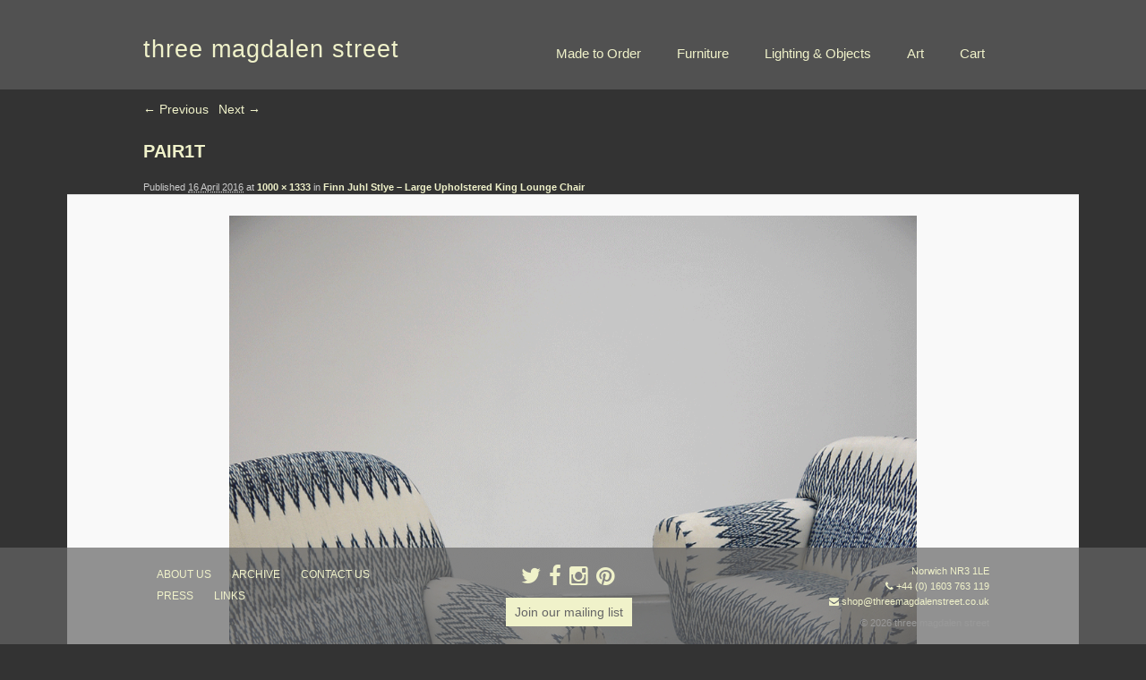

--- FILE ---
content_type: text/html; charset=UTF-8
request_url: https://www.threemagdalenstreet.co.uk/archive/finn-juhl-stlye-large-upholstered-king-lounge-chair/attachment/pair1t/
body_size: 8969
content:
<!DOCTYPE html>
<!--[if IE 6]>
<html id="ie6" lang="en-US">
<![endif]-->
<!--[if IE 7]>
<html id="ie7" lang="en-US">
<![endif]-->
<!--[if IE 8]>
<html id="ie8" lang="en-US">
<![endif]-->
<!--[if !(IE 6) | !(IE 7) | !(IE 8)  ]><!-->
<html lang="en-US" class="no-js">
<!--<![endif]-->
<head>
<meta charset="UTF-8" />
<meta name="viewport" content="width=device-width, initial-scale=1" />
<title>PAIR1T - three magdalen streetthree magdalen street</title>
<link rel="profile" href="http://gmpg.org/xfn/11" />

<link rel="shortcut icon" href="https://www.threemagdalenstreet.co.uk/wp-content/themes/tms/favicon.ico" />

<link rel="pingback" href="https://www.threemagdalenstreet.co.uk/xmlrpc.php" />

<!--[if lt IE 9]>
<script src="https://www.threemagdalenstreet.co.uk/wp-content/themes/tms/js/html5shiv.min.js" type="text/javascript"></script>
<![endif]-->

<script>
	document.documentElement.className = document.documentElement.className.replace("no-js","js");
</script>
<meta name='robots' content='index, follow, max-image-preview:large, max-snippet:-1, max-video-preview:-1' />
<script>window._wca = window._wca || [];</script>

	<!-- This site is optimized with the Yoast SEO plugin v19.9 - https://yoast.com/wordpress/plugins/seo/ -->
	<link rel="canonical" href="https://www.threemagdalenstreet.co.uk/archive/finn-juhl-stlye-large-upholstered-king-lounge-chair/attachment/pair1t/" />
	<meta property="og:locale" content="en_US" />
	<meta property="og:type" content="article" />
	<meta property="og:title" content="PAIR1T - three magdalen street" />
	<meta property="og:url" content="https://www.threemagdalenstreet.co.uk/archive/finn-juhl-stlye-large-upholstered-king-lounge-chair/attachment/pair1t/" />
	<meta property="og:site_name" content="three magdalen street" />
	<meta property="og:image" content="https://www.threemagdalenstreet.co.uk/archive/finn-juhl-stlye-large-upholstered-king-lounge-chair/attachment/pair1t" />
	<meta property="og:image:width" content="1000" />
	<meta property="og:image:height" content="1333" />
	<meta property="og:image:type" content="image/gif" />
	<script type="application/ld+json" class="yoast-schema-graph">{"@context":"https://schema.org","@graph":[{"@type":"WebPage","@id":"https://www.threemagdalenstreet.co.uk/archive/finn-juhl-stlye-large-upholstered-king-lounge-chair/attachment/pair1t/","url":"https://www.threemagdalenstreet.co.uk/archive/finn-juhl-stlye-large-upholstered-king-lounge-chair/attachment/pair1t/","name":"PAIR1T - three magdalen street","isPartOf":{"@id":"https://www.threemagdalenstreet.co.uk/#website"},"primaryImageOfPage":{"@id":"https://www.threemagdalenstreet.co.uk/archive/finn-juhl-stlye-large-upholstered-king-lounge-chair/attachment/pair1t/#primaryimage"},"image":{"@id":"https://www.threemagdalenstreet.co.uk/archive/finn-juhl-stlye-large-upholstered-king-lounge-chair/attachment/pair1t/#primaryimage"},"thumbnailUrl":"https://www.threemagdalenstreet.co.uk/wp-content/uploads/2016/04/PAIR1T.gif","datePublished":"2016-04-16T15:39:14+00:00","dateModified":"2016-04-16T15:39:14+00:00","breadcrumb":{"@id":"https://www.threemagdalenstreet.co.uk/archive/finn-juhl-stlye-large-upholstered-king-lounge-chair/attachment/pair1t/#breadcrumb"},"inLanguage":"en-US","potentialAction":[{"@type":"ReadAction","target":["https://www.threemagdalenstreet.co.uk/archive/finn-juhl-stlye-large-upholstered-king-lounge-chair/attachment/pair1t/"]}]},{"@type":"ImageObject","inLanguage":"en-US","@id":"https://www.threemagdalenstreet.co.uk/archive/finn-juhl-stlye-large-upholstered-king-lounge-chair/attachment/pair1t/#primaryimage","url":"https://www.threemagdalenstreet.co.uk/wp-content/uploads/2016/04/PAIR1T.gif","contentUrl":"https://www.threemagdalenstreet.co.uk/wp-content/uploads/2016/04/PAIR1T.gif","width":1000,"height":1333},{"@type":"BreadcrumbList","@id":"https://www.threemagdalenstreet.co.uk/archive/finn-juhl-stlye-large-upholstered-king-lounge-chair/attachment/pair1t/#breadcrumb","itemListElement":[{"@type":"ListItem","position":1,"name":"Home","item":"https://www.threemagdalenstreet.co.uk/"},{"@type":"ListItem","position":2,"name":"Finn Juhl Stlye &#8211; Large Upholstered King Lounge Chair","item":"https://www.threemagdalenstreet.co.uk/archive/finn-juhl-stlye-large-upholstered-king-lounge-chair/"},{"@type":"ListItem","position":3,"name":"PAIR1T"}]},{"@type":"WebSite","@id":"https://www.threemagdalenstreet.co.uk/#website","url":"https://www.threemagdalenstreet.co.uk/","name":"three magdalen street","description":"Norwich NR3 1LE T +44 (0) 7973 553 454","potentialAction":[{"@type":"SearchAction","target":{"@type":"EntryPoint","urlTemplate":"https://www.threemagdalenstreet.co.uk/?s={search_term_string}"},"query-input":"required name=search_term_string"}],"inLanguage":"en-US"}]}</script>
	<!-- / Yoast SEO plugin. -->


<link rel='dns-prefetch' href='//www.threemagdalenstreet.co.uk' />
<link rel='dns-prefetch' href='//stats.wp.com' />
<link rel='dns-prefetch' href='//netdna.bootstrapcdn.com' />
<link rel='dns-prefetch' href='//s.w.org' />
<link rel="alternate" type="application/rss+xml" title="three magdalen street &raquo; Feed" href="https://www.threemagdalenstreet.co.uk/feed/" />
<link rel="alternate" type="application/rss+xml" title="three magdalen street &raquo; Comments Feed" href="https://www.threemagdalenstreet.co.uk/comments/feed/" />
<link rel="alternate" type="application/rss+xml" title="three magdalen street &raquo; PAIR1T Comments Feed" href="https://www.threemagdalenstreet.co.uk/archive/finn-juhl-stlye-large-upholstered-king-lounge-chair/attachment/pair1t/feed/" />
<script type="text/javascript">
window._wpemojiSettings = {"baseUrl":"https:\/\/s.w.org\/images\/core\/emoji\/14.0.0\/72x72\/","ext":".png","svgUrl":"https:\/\/s.w.org\/images\/core\/emoji\/14.0.0\/svg\/","svgExt":".svg","source":{"concatemoji":"https:\/\/www.threemagdalenstreet.co.uk\/wp-includes\/js\/wp-emoji-release.min.js?ver=6.0.11"}};
/*! This file is auto-generated */
!function(e,a,t){var n,r,o,i=a.createElement("canvas"),p=i.getContext&&i.getContext("2d");function s(e,t){var a=String.fromCharCode,e=(p.clearRect(0,0,i.width,i.height),p.fillText(a.apply(this,e),0,0),i.toDataURL());return p.clearRect(0,0,i.width,i.height),p.fillText(a.apply(this,t),0,0),e===i.toDataURL()}function c(e){var t=a.createElement("script");t.src=e,t.defer=t.type="text/javascript",a.getElementsByTagName("head")[0].appendChild(t)}for(o=Array("flag","emoji"),t.supports={everything:!0,everythingExceptFlag:!0},r=0;r<o.length;r++)t.supports[o[r]]=function(e){if(!p||!p.fillText)return!1;switch(p.textBaseline="top",p.font="600 32px Arial",e){case"flag":return s([127987,65039,8205,9895,65039],[127987,65039,8203,9895,65039])?!1:!s([55356,56826,55356,56819],[55356,56826,8203,55356,56819])&&!s([55356,57332,56128,56423,56128,56418,56128,56421,56128,56430,56128,56423,56128,56447],[55356,57332,8203,56128,56423,8203,56128,56418,8203,56128,56421,8203,56128,56430,8203,56128,56423,8203,56128,56447]);case"emoji":return!s([129777,127995,8205,129778,127999],[129777,127995,8203,129778,127999])}return!1}(o[r]),t.supports.everything=t.supports.everything&&t.supports[o[r]],"flag"!==o[r]&&(t.supports.everythingExceptFlag=t.supports.everythingExceptFlag&&t.supports[o[r]]);t.supports.everythingExceptFlag=t.supports.everythingExceptFlag&&!t.supports.flag,t.DOMReady=!1,t.readyCallback=function(){t.DOMReady=!0},t.supports.everything||(n=function(){t.readyCallback()},a.addEventListener?(a.addEventListener("DOMContentLoaded",n,!1),e.addEventListener("load",n,!1)):(e.attachEvent("onload",n),a.attachEvent("onreadystatechange",function(){"complete"===a.readyState&&t.readyCallback()})),(e=t.source||{}).concatemoji?c(e.concatemoji):e.wpemoji&&e.twemoji&&(c(e.twemoji),c(e.wpemoji)))}(window,document,window._wpemojiSettings);
</script>
<style type="text/css">
img.wp-smiley,
img.emoji {
	display: inline !important;
	border: none !important;
	box-shadow: none !important;
	height: 1em !important;
	width: 1em !important;
	margin: 0 0.07em !important;
	vertical-align: -0.1em !important;
	background: none !important;
	padding: 0 !important;
}
</style>
	<link rel='stylesheet' id='wp-block-library-css'  href='https://www.threemagdalenstreet.co.uk/wp-includes/css/dist/block-library/style.min.css?ver=6.0.11' type='text/css' media='all' />
<style id='wp-block-library-inline-css' type='text/css'>
.has-text-align-justify{text-align:justify;}
</style>
<link rel='stylesheet' id='mediaelement-css'  href='https://www.threemagdalenstreet.co.uk/wp-includes/js/mediaelement/mediaelementplayer-legacy.min.css?ver=4.2.16' type='text/css' media='all' />
<link rel='stylesheet' id='wp-mediaelement-css'  href='https://www.threemagdalenstreet.co.uk/wp-includes/js/mediaelement/wp-mediaelement.min.css?ver=6.0.11' type='text/css' media='all' />
<link rel='stylesheet' id='wc-blocks-vendors-style-css'  href='https://www.threemagdalenstreet.co.uk/wp-content/plugins/woocommerce/packages/woocommerce-blocks/build/wc-blocks-vendors-style.css?ver=8.5.1' type='text/css' media='all' />
<link rel='stylesheet' id='wc-blocks-style-css'  href='https://www.threemagdalenstreet.co.uk/wp-content/plugins/woocommerce/packages/woocommerce-blocks/build/wc-blocks-style.css?ver=8.5.1' type='text/css' media='all' />
<style id='global-styles-inline-css' type='text/css'>
body{--wp--preset--color--black: #000000;--wp--preset--color--cyan-bluish-gray: #abb8c3;--wp--preset--color--white: #ffffff;--wp--preset--color--pale-pink: #f78da7;--wp--preset--color--vivid-red: #cf2e2e;--wp--preset--color--luminous-vivid-orange: #ff6900;--wp--preset--color--luminous-vivid-amber: #fcb900;--wp--preset--color--light-green-cyan: #7bdcb5;--wp--preset--color--vivid-green-cyan: #00d084;--wp--preset--color--pale-cyan-blue: #8ed1fc;--wp--preset--color--vivid-cyan-blue: #0693e3;--wp--preset--color--vivid-purple: #9b51e0;--wp--preset--gradient--vivid-cyan-blue-to-vivid-purple: linear-gradient(135deg,rgba(6,147,227,1) 0%,rgb(155,81,224) 100%);--wp--preset--gradient--light-green-cyan-to-vivid-green-cyan: linear-gradient(135deg,rgb(122,220,180) 0%,rgb(0,208,130) 100%);--wp--preset--gradient--luminous-vivid-amber-to-luminous-vivid-orange: linear-gradient(135deg,rgba(252,185,0,1) 0%,rgba(255,105,0,1) 100%);--wp--preset--gradient--luminous-vivid-orange-to-vivid-red: linear-gradient(135deg,rgba(255,105,0,1) 0%,rgb(207,46,46) 100%);--wp--preset--gradient--very-light-gray-to-cyan-bluish-gray: linear-gradient(135deg,rgb(238,238,238) 0%,rgb(169,184,195) 100%);--wp--preset--gradient--cool-to-warm-spectrum: linear-gradient(135deg,rgb(74,234,220) 0%,rgb(151,120,209) 20%,rgb(207,42,186) 40%,rgb(238,44,130) 60%,rgb(251,105,98) 80%,rgb(254,248,76) 100%);--wp--preset--gradient--blush-light-purple: linear-gradient(135deg,rgb(255,206,236) 0%,rgb(152,150,240) 100%);--wp--preset--gradient--blush-bordeaux: linear-gradient(135deg,rgb(254,205,165) 0%,rgb(254,45,45) 50%,rgb(107,0,62) 100%);--wp--preset--gradient--luminous-dusk: linear-gradient(135deg,rgb(255,203,112) 0%,rgb(199,81,192) 50%,rgb(65,88,208) 100%);--wp--preset--gradient--pale-ocean: linear-gradient(135deg,rgb(255,245,203) 0%,rgb(182,227,212) 50%,rgb(51,167,181) 100%);--wp--preset--gradient--electric-grass: linear-gradient(135deg,rgb(202,248,128) 0%,rgb(113,206,126) 100%);--wp--preset--gradient--midnight: linear-gradient(135deg,rgb(2,3,129) 0%,rgb(40,116,252) 100%);--wp--preset--duotone--dark-grayscale: url('#wp-duotone-dark-grayscale');--wp--preset--duotone--grayscale: url('#wp-duotone-grayscale');--wp--preset--duotone--purple-yellow: url('#wp-duotone-purple-yellow');--wp--preset--duotone--blue-red: url('#wp-duotone-blue-red');--wp--preset--duotone--midnight: url('#wp-duotone-midnight');--wp--preset--duotone--magenta-yellow: url('#wp-duotone-magenta-yellow');--wp--preset--duotone--purple-green: url('#wp-duotone-purple-green');--wp--preset--duotone--blue-orange: url('#wp-duotone-blue-orange');--wp--preset--font-size--small: 13px;--wp--preset--font-size--medium: 20px;--wp--preset--font-size--large: 36px;--wp--preset--font-size--x-large: 42px;}.has-black-color{color: var(--wp--preset--color--black) !important;}.has-cyan-bluish-gray-color{color: var(--wp--preset--color--cyan-bluish-gray) !important;}.has-white-color{color: var(--wp--preset--color--white) !important;}.has-pale-pink-color{color: var(--wp--preset--color--pale-pink) !important;}.has-vivid-red-color{color: var(--wp--preset--color--vivid-red) !important;}.has-luminous-vivid-orange-color{color: var(--wp--preset--color--luminous-vivid-orange) !important;}.has-luminous-vivid-amber-color{color: var(--wp--preset--color--luminous-vivid-amber) !important;}.has-light-green-cyan-color{color: var(--wp--preset--color--light-green-cyan) !important;}.has-vivid-green-cyan-color{color: var(--wp--preset--color--vivid-green-cyan) !important;}.has-pale-cyan-blue-color{color: var(--wp--preset--color--pale-cyan-blue) !important;}.has-vivid-cyan-blue-color{color: var(--wp--preset--color--vivid-cyan-blue) !important;}.has-vivid-purple-color{color: var(--wp--preset--color--vivid-purple) !important;}.has-black-background-color{background-color: var(--wp--preset--color--black) !important;}.has-cyan-bluish-gray-background-color{background-color: var(--wp--preset--color--cyan-bluish-gray) !important;}.has-white-background-color{background-color: var(--wp--preset--color--white) !important;}.has-pale-pink-background-color{background-color: var(--wp--preset--color--pale-pink) !important;}.has-vivid-red-background-color{background-color: var(--wp--preset--color--vivid-red) !important;}.has-luminous-vivid-orange-background-color{background-color: var(--wp--preset--color--luminous-vivid-orange) !important;}.has-luminous-vivid-amber-background-color{background-color: var(--wp--preset--color--luminous-vivid-amber) !important;}.has-light-green-cyan-background-color{background-color: var(--wp--preset--color--light-green-cyan) !important;}.has-vivid-green-cyan-background-color{background-color: var(--wp--preset--color--vivid-green-cyan) !important;}.has-pale-cyan-blue-background-color{background-color: var(--wp--preset--color--pale-cyan-blue) !important;}.has-vivid-cyan-blue-background-color{background-color: var(--wp--preset--color--vivid-cyan-blue) !important;}.has-vivid-purple-background-color{background-color: var(--wp--preset--color--vivid-purple) !important;}.has-black-border-color{border-color: var(--wp--preset--color--black) !important;}.has-cyan-bluish-gray-border-color{border-color: var(--wp--preset--color--cyan-bluish-gray) !important;}.has-white-border-color{border-color: var(--wp--preset--color--white) !important;}.has-pale-pink-border-color{border-color: var(--wp--preset--color--pale-pink) !important;}.has-vivid-red-border-color{border-color: var(--wp--preset--color--vivid-red) !important;}.has-luminous-vivid-orange-border-color{border-color: var(--wp--preset--color--luminous-vivid-orange) !important;}.has-luminous-vivid-amber-border-color{border-color: var(--wp--preset--color--luminous-vivid-amber) !important;}.has-light-green-cyan-border-color{border-color: var(--wp--preset--color--light-green-cyan) !important;}.has-vivid-green-cyan-border-color{border-color: var(--wp--preset--color--vivid-green-cyan) !important;}.has-pale-cyan-blue-border-color{border-color: var(--wp--preset--color--pale-cyan-blue) !important;}.has-vivid-cyan-blue-border-color{border-color: var(--wp--preset--color--vivid-cyan-blue) !important;}.has-vivid-purple-border-color{border-color: var(--wp--preset--color--vivid-purple) !important;}.has-vivid-cyan-blue-to-vivid-purple-gradient-background{background: var(--wp--preset--gradient--vivid-cyan-blue-to-vivid-purple) !important;}.has-light-green-cyan-to-vivid-green-cyan-gradient-background{background: var(--wp--preset--gradient--light-green-cyan-to-vivid-green-cyan) !important;}.has-luminous-vivid-amber-to-luminous-vivid-orange-gradient-background{background: var(--wp--preset--gradient--luminous-vivid-amber-to-luminous-vivid-orange) !important;}.has-luminous-vivid-orange-to-vivid-red-gradient-background{background: var(--wp--preset--gradient--luminous-vivid-orange-to-vivid-red) !important;}.has-very-light-gray-to-cyan-bluish-gray-gradient-background{background: var(--wp--preset--gradient--very-light-gray-to-cyan-bluish-gray) !important;}.has-cool-to-warm-spectrum-gradient-background{background: var(--wp--preset--gradient--cool-to-warm-spectrum) !important;}.has-blush-light-purple-gradient-background{background: var(--wp--preset--gradient--blush-light-purple) !important;}.has-blush-bordeaux-gradient-background{background: var(--wp--preset--gradient--blush-bordeaux) !important;}.has-luminous-dusk-gradient-background{background: var(--wp--preset--gradient--luminous-dusk) !important;}.has-pale-ocean-gradient-background{background: var(--wp--preset--gradient--pale-ocean) !important;}.has-electric-grass-gradient-background{background: var(--wp--preset--gradient--electric-grass) !important;}.has-midnight-gradient-background{background: var(--wp--preset--gradient--midnight) !important;}.has-small-font-size{font-size: var(--wp--preset--font-size--small) !important;}.has-medium-font-size{font-size: var(--wp--preset--font-size--medium) !important;}.has-large-font-size{font-size: var(--wp--preset--font-size--large) !important;}.has-x-large-font-size{font-size: var(--wp--preset--font-size--x-large) !important;}
</style>
<link rel='stylesheet' id='titan-adminbar-styles-css'  href='https://www.threemagdalenstreet.co.uk/wp-content/plugins/anti-spam/assets/css/admin-bar.css?ver=7.3.3' type='text/css' media='all' />
<link rel='stylesheet' id='sumo-pp-single-product-page-css'  href='https://www.threemagdalenstreet.co.uk/wp-content/plugins/sumopaymentplans/assets/css/sumo-pp-single-product-page.css?ver=6.0' type='text/css' media='all' />
<link rel='stylesheet' id='woocommerce-layout-css'  href='https://www.threemagdalenstreet.co.uk/wp-content/plugins/woocommerce/assets/css/woocommerce-layout.css?ver=7.0.0' type='text/css' media='all' />
<style id='woocommerce-layout-inline-css' type='text/css'>

	.infinite-scroll .woocommerce-pagination {
		display: none;
	}
</style>
<link rel='stylesheet' id='woocommerce-smallscreen-css'  href='https://www.threemagdalenstreet.co.uk/wp-content/plugins/woocommerce/assets/css/woocommerce-smallscreen.css?ver=7.0.0' type='text/css' media='only screen and (max-width: 768px)' />
<link rel='stylesheet' id='woocommerce-general-css'  href='https://www.threemagdalenstreet.co.uk/wp-content/plugins/woocommerce/assets/css/woocommerce.css?ver=7.0.0' type='text/css' media='all' />
<style id='woocommerce-inline-inline-css' type='text/css'>
.woocommerce form .form-row .required { visibility: visible; }
</style>
<link rel='stylesheet' id='wpt-twitter-feed-css'  href='https://www.threemagdalenstreet.co.uk/wp-content/plugins/wp-to-twitter/css/twitter-feed.css?ver=6.0.11' type='text/css' media='all' />
<link rel='stylesheet' id='style-css'  href='https://www.threemagdalenstreet.co.uk/wp-content/themes/tms/style.css?ver=82867387725' type='text/css' media='all' />
<link rel='stylesheet' id='fancybox-style-css'  href='https://www.threemagdalenstreet.co.uk/wp-content/themes/tms/fancybox/jquery.fancybox.min.css?ver=2019-08-07' type='text/css' media='all' />
<link rel='stylesheet' id='fontawesome-css'  href='//netdna.bootstrapcdn.com/font-awesome/4.1.0/css/font-awesome.min.css?ver=2014-01-01' type='text/css' media='all' />
<link rel='stylesheet' id='jetpack_css-css'  href='https://www.threemagdalenstreet.co.uk/wp-content/plugins/jetpack/css/jetpack.css?ver=11.4.2' type='text/css' media='all' />
<script type='text/javascript' src='https://www.threemagdalenstreet.co.uk/wp-includes/js/jquery/jquery.min.js?ver=3.6.0' id='jquery-core-js'></script>
<script type='text/javascript' src='https://www.threemagdalenstreet.co.uk/wp-includes/js/jquery/jquery-migrate.min.js?ver=3.3.2' id='jquery-migrate-js'></script>
<script type='text/javascript' id='sumo-pp-single-product-page-js-extra'>
/* <![CDATA[ */
var sumo_pp_single_product_page = {"wp_ajax_url":"https:\/\/www.threemagdalenstreet.co.uk\/wp-admin\/admin-ajax.php","product":"11843","get_wc_booking_deposit_fields_nonce":"7a37bdd5f8","hide_product_price":"no"};
/* ]]> */
</script>
<script type='text/javascript' src='https://www.threemagdalenstreet.co.uk/wp-content/plugins/sumopaymentplans/assets/js/frontend/sumo-pp-single-product-page.js?ver=6.0' id='sumo-pp-single-product-page-js'></script>
<script type='text/javascript' id='sumo-pp-checkout-page-js-extra'>
/* <![CDATA[ */
var sumo_pp_checkout_page = {"wp_ajax_url":"https:\/\/www.threemagdalenstreet.co.uk\/wp-admin\/admin-ajax.php","is_user_logged_in":"","orderpp_nonce":"edf2309cb3","can_user_deposit_payment":"1","maybe_prevent_from_hiding_guest_signup_form":"1"};
/* ]]> */
</script>
<script type='text/javascript' src='https://www.threemagdalenstreet.co.uk/wp-content/plugins/sumopaymentplans/assets/js/frontend/sumo-pp-checkout-page.js?ver=6.0' id='sumo-pp-checkout-page-js'></script>
<script type='text/javascript' id='sumo-pp-my-account-page-js-extra'>
/* <![CDATA[ */
var sumo_pp_my_account_page = {"wp_ajax_url":"https:\/\/www.threemagdalenstreet.co.uk\/wp-admin\/admin-ajax.php","show_more_notes_label":"Show More","show_less_notes_label":"Show Less","myaccount_nonce":"276e0794f1"};
/* ]]> */
</script>
<script type='text/javascript' src='https://www.threemagdalenstreet.co.uk/wp-content/plugins/sumopaymentplans/assets/js/frontend/sumo-pp-my-account-page.js?ver=6.0' id='sumo-pp-my-account-page-js'></script>
<script defer type='text/javascript' src='https://stats.wp.com/s-202605.js' id='woocommerce-analytics-js'></script>
<link rel="https://api.w.org/" href="https://www.threemagdalenstreet.co.uk/wp-json/" /><link rel="alternate" type="application/json" href="https://www.threemagdalenstreet.co.uk/wp-json/wp/v2/media/11843" /><link rel="EditURI" type="application/rsd+xml" title="RSD" href="https://www.threemagdalenstreet.co.uk/xmlrpc.php?rsd" />
<link rel="wlwmanifest" type="application/wlwmanifest+xml" href="https://www.threemagdalenstreet.co.uk/wp-includes/wlwmanifest.xml" /> 
<meta name="generator" content="WordPress 6.0.11" />
<meta name="generator" content="WooCommerce 7.0.0" />
<link rel='shortlink' href='https://www.threemagdalenstreet.co.uk/?p=11843' />
<link rel="alternate" type="application/json+oembed" href="https://www.threemagdalenstreet.co.uk/wp-json/oembed/1.0/embed?url=https%3A%2F%2Fwww.threemagdalenstreet.co.uk%2Farchive%2Ffinn-juhl-stlye-large-upholstered-king-lounge-chair%2Fattachment%2Fpair1t%2F" />
<link rel="alternate" type="text/xml+oembed" href="https://www.threemagdalenstreet.co.uk/wp-json/oembed/1.0/embed?url=https%3A%2F%2Fwww.threemagdalenstreet.co.uk%2Farchive%2Ffinn-juhl-stlye-large-upholstered-king-lounge-chair%2Fattachment%2Fpair1t%2F&#038;format=xml" />

		<!-- GA Google Analytics @ https://m0n.co/ga -->
		<script>
			(function(i,s,o,g,r,a,m){i['GoogleAnalyticsObject']=r;i[r]=i[r]||function(){
			(i[r].q=i[r].q||[]).push(arguments)},i[r].l=1*new Date();a=s.createElement(o),
			m=s.getElementsByTagName(o)[0];a.async=1;a.src=g;m.parentNode.insertBefore(a,m)
			})(window,document,'script','https://www.google-analytics.com/analytics.js','ga');
			ga('create', 'UA-25238703-2', 'auto');
			ga('send', 'pageview');
		</script>

	<style>img#wpstats{display:none}</style>
		<style>
		/* Link color */
		a,
		#site-title a:focus,
		#site-title a:hover,
		#site-title a:active,
		.entry-title a:hover,
		.entry-title a:focus,
		.entry-title a:active,
		.widget_twentyeleven_ephemera .comments-link a:hover,
		section.recent-posts .other-recent-posts a[rel="bookmark"]:hover,
		section.recent-posts .other-recent-posts .comments-link a:hover,
		.format-image footer.entry-meta a:hover,
		#site-generator a:hover {
			color: #f0f2ca;
		}
		section.recent-posts .other-recent-posts .comments-link a:hover {
			border-color: #f0f2ca;
		}
		article.feature-image.small .entry-summary p a:hover,
		.entry-header .comments-link a:hover,
		.entry-header .comments-link a:focus,
		.entry-header .comments-link a:active,
		.feature-slider a.active {
			background-color: #f0f2ca;
		}
	</style>
	<noscript><style>.woocommerce-product-gallery{ opacity: 1 !important; }</style></noscript>
	<style type="text/css"></style>
</head>

<body class="attachment attachment-template-default single single-attachment postid-11843 attachmentid-11843 attachment-gif theme-tms woocommerce-no-js singular two-column right-sidebar">
	<div id="page" class="hfeed">
		<div id="branding" role="banner">
			<hgroup class="clearfix">
				<h1 id="site-title"><a href="https://www.threemagdalenstreet.co.uk/" title="three magdalen street" rel="home">three magdalen street</a></h1>
								<div class="menu-button">MENU</div>
				<ul id="menu-header-nav" class="menu clearfix"><li id="menu-item-17293" class="menu-item menu-item-type-post_type menu-item-object-page menu-item-17293"><a href="https://www.threemagdalenstreet.co.uk/shop/">Made to Order</a></li>
<li id="menu-item-6596" class="menu-item menu-item-type-post_type menu-item-object-page menu-item-6596"><a href="https://www.threemagdalenstreet.co.uk/furniture/">Furniture</a></li>
<li id="menu-item-6584" class="menu-item menu-item-type-post_type menu-item-object-page menu-item-6584"><a href="https://www.threemagdalenstreet.co.uk/lighting-objects/">Lighting &#038; Objects</a></li>
<li id="menu-item-6582" class="menu-item menu-item-type-post_type menu-item-object-page menu-item-6582"><a href="https://www.threemagdalenstreet.co.uk/art/">Art</a></li>
<li id="menu-item-17299" class="menu-item menu-item-type-post_type menu-item-object-page menu-item-17299"><a href="https://www.threemagdalenstreet.co.uk/cart/">Cart</a></li>
</ul>			</hgroup>
	            
	    
	<!-- <div id="secondary">
		<div class="menu"><ul>
<li ><a href="https://www.threemagdalenstreet.co.uk/">Home</a></li><li class="page_item page-item-15996"><a href="https://www.threemagdalenstreet.co.uk/cart/">Cart</a></li>
<li class="page_item page-item-15997"><a href="https://www.threemagdalenstreet.co.uk/checkout/">Checkout</a></li>
<li class="page_item page-item-15995"><a href="https://www.threemagdalenstreet.co.uk/shop/">Introducing threesource at three magdalen street…</a></li>
<li class="page_item page-item-13066"><a href="https://www.threemagdalenstreet.co.uk/subscribe/">Join our mailing list</a></li>
<li class="page_item page-item-13517"><a href="https://www.threemagdalenstreet.co.uk/subscribe-threesource/">Join our threesource mailing list</a></li>
<li class="page_item page-item-6594"><a href="https://www.threemagdalenstreet.co.uk/furniture/">Mid Century Furniture</a></li>
<li class="page_item page-item-15998"><a href="https://www.threemagdalenstreet.co.uk/my-account/">My account</a></li>
<li class="page_item page-item-16813"><a href="https://www.threemagdalenstreet.co.uk/worldpay-3ds-shortcode-page/">Worldpay 3DS Shortcode Page</a></li>
<li class="page_item page-item-21"><a href="https://www.threemagdalenstreet.co.uk/art/">Art</a></li>
<li class="page_item page-item-18"><a href="https://www.threemagdalenstreet.co.uk/lighting-objects/">Vintage Lighting</a></li>
<li class="page_item page-item-48"><a href="https://www.threemagdalenstreet.co.uk/archive/">archive</a></li>
<li class="page_item page-item-68"><a href="https://www.threemagdalenstreet.co.uk/about-us/">about us</a></li>
<li class="page_item page-item-50"><a href="https://www.threemagdalenstreet.co.uk/press/">press</a></li>
<li class="page_item page-item-70"><a href="https://www.threemagdalenstreet.co.uk/contact-us/">contact us</a></li>
<li class="page_item page-item-92"><a href="https://www.threemagdalenstreet.co.uk/links/">links &#8211; friends</a></li>
</ul></div>

	</div> -->

	  
	    </div><!-- #branding -->


		<div id="main" class="clearfix">
		<div id="primary" class="image-attachment">
			<div id="content" role="main">

			
			<nav id="nav-single">
				<h3 class="assistive-text">Image navigation</h3>
				<span class="nav-previous"><a href='https://www.threemagdalenstreet.co.uk/archive/finn-juhl-stlye-large-upholstered-king-lounge-chair/attachment/pair23t/'>&larr; Previous</a></span>
				<span class="nav-next"><a href='https://www.threemagdalenstreet.co.uk/archive/finn-juhl-stlye-large-upholstered-king-lounge-chair/attachment/pair15t/'>Next &rarr;</a></span>
			</nav><!-- #nav-single -->

				<article id="post-11843" class="post-11843 attachment type-attachment status-inherit hentry">
					<header class="entry-header">
						<h1 class="entry-title">PAIR1T</h1>

						<div class="entry-meta">
							<span class="meta-prep meta-prep-entry-date">Published </span> <span class="entry-date"><abbr class="published" title="4:39 pm">16 April 2016</abbr></span> at <a href="https://www.threemagdalenstreet.co.uk/wp-content/uploads/2016/04/PAIR1T.gif" title="Link to full-size image">1000 &times; 1333</a> in <a href="https://www.threemagdalenstreet.co.uk/archive/finn-juhl-stlye-large-upholstered-king-lounge-chair/" title="Return to Finn Juhl Stlye &#8211; Large Upholstered King Lounge Chair" rel="gallery">Finn Juhl Stlye &#8211; Large Upholstered King Lounge Chair</a>													</div><!-- .entry-meta -->

					</header><!-- .entry-header -->

					<div class="entry-content">

						<div class="entry-attachment">
							<div class="attachment">
								<a href="https://www.threemagdalenstreet.co.uk/archive/finn-juhl-stlye-large-upholstered-king-lounge-chair/attachment/pair15t/" title="PAIR1T" rel="attachment"><img width="768" height="1024" src="https://www.threemagdalenstreet.co.uk/wp-content/uploads/2016/04/PAIR1T.gif" class="attachment-848x1024 size-848x1024" alt="" loading="lazy" /></a>

															</div><!-- .attachment -->

						</div><!-- .entry-attachment -->

						<div class="entry-description">
																				</div><!-- .entry-description -->

					</div><!-- .entry-content -->

				</article><!-- #post-11843 -->

					<div id="comments">
	
	
			<p class="nocomments">Comments are closed.</p>
	
	
</div><!-- #comments -->

			</div><!-- #content -->
		</div><!-- #primary -->


	</div><!-- #main -->

	<div id="colophon" role="contentinfo">

		<div id="footer_inner" class="clearfix">

			<div class="footer-column-1">
				<ul id="menu-footer-nav" class="menu clearfix"><li id="menu-item-6587" class="menu-item menu-item-type-post_type menu-item-object-page menu-item-6587"><a href="https://www.threemagdalenstreet.co.uk/about-us/">about us</a></li>
<li id="menu-item-6586" class="menu-item menu-item-type-post_type menu-item-object-page menu-item-6586"><a href="https://www.threemagdalenstreet.co.uk/archive/">archive</a></li>
<li id="menu-item-6589" class="menu-item menu-item-type-post_type menu-item-object-page menu-item-6589"><a href="https://www.threemagdalenstreet.co.uk/contact-us/">contact us</a></li>
<li id="menu-item-6588" class="menu-item menu-item-type-post_type menu-item-object-page menu-item-6588"><a href="https://www.threemagdalenstreet.co.uk/press/">press</a></li>
<li id="menu-item-6590" class="menu-item menu-item-type-post_type menu-item-object-page menu-item-6590"><a href="https://www.threemagdalenstreet.co.uk/links/">links</a></li>
</ul>			</div>

			<div class="footer-column-2">
	            <div id="social-icons">
	            	<a href="https://twitter.com/magdalenthree" target="_blank"><i class="fa fa-twitter"></i></a>
	            	<a href="https://www.facebook.com/threemagdalenstreet" target="_blank"><i class="fa fa-facebook"></i></a>
	            	<a href="https://www.instagram.com/threemagdalenstreet/" target="_blank"><i class="fa fa-instagram"></i></a>
	            	<a href="https://www.pinterest.co.uk/twocolumbiaroad/" target="_blank"><i class="fa fa-pinterest"></i></a>
	            </div>
	            
<div id="supplementary" class="one">
		<div id="first" class="widget-area" role="complementary">
		<aside id="text-3" class="widget widget_text">			<div class="textwidget"><div><a class="btn-primary" href="http://www.threemagdalenstreet.co.uk/subscribe/">Join our mailing list</a></div>
</div>
		</aside>	</div><!-- #first .widget-area -->
	
	
	</div><!-- #supplementary -->        	</div>
            
			<div class="footer-column-3">
	            <div id="contact-details">
	            	Norwich NR3 1LE<br>
	            	<i class="fa fa-phone"></i> +44&nbsp;(0)&nbsp;1603&nbsp;763&nbsp;119<br>
	            	<i class="fa fa-envelope"></i> <a href="mailto:shop@threemagdalenstreet.co.uk">shop@threemagdalenstreet.co.uk</a>
	           		<div id="copyright">© 2026 three magdalen street</div>
	            </div>
			</div>

        </div>
	</div><!-- #colophon -->
</div><!-- #page -->

	<script type="text/javascript">
		(function () {
			var c = document.body.className;
			c = c.replace(/woocommerce-no-js/, 'woocommerce-js');
			document.body.className = c;
		})();
	</script>
	<script type='text/javascript' src='https://www.threemagdalenstreet.co.uk/wp-content/plugins/woocommerce/assets/js/jquery-blockui/jquery.blockUI.min.js?ver=2.7.0-wc.7.0.0' id='jquery-blockui-js'></script>
<script type='text/javascript' id='wc-add-to-cart-js-extra'>
/* <![CDATA[ */
var wc_add_to_cart_params = {"ajax_url":"\/wp-admin\/admin-ajax.php","wc_ajax_url":"\/?wc-ajax=%%endpoint%%","i18n_view_cart":"View cart","cart_url":"https:\/\/www.threemagdalenstreet.co.uk\/cart\/","is_cart":"","cart_redirect_after_add":"no"};
/* ]]> */
</script>
<script type='text/javascript' src='https://www.threemagdalenstreet.co.uk/wp-content/plugins/woocommerce/assets/js/frontend/add-to-cart.min.js?ver=7.0.0' id='wc-add-to-cart-js'></script>
<script type='text/javascript' src='https://www.threemagdalenstreet.co.uk/wp-content/plugins/woocommerce/assets/js/js-cookie/js.cookie.min.js?ver=2.1.4-wc.7.0.0' id='js-cookie-js'></script>
<script type='text/javascript' id='woocommerce-js-extra'>
/* <![CDATA[ */
var woocommerce_params = {"ajax_url":"\/wp-admin\/admin-ajax.php","wc_ajax_url":"\/?wc-ajax=%%endpoint%%"};
/* ]]> */
</script>
<script type='text/javascript' src='https://www.threemagdalenstreet.co.uk/wp-content/plugins/woocommerce/assets/js/frontend/woocommerce.min.js?ver=7.0.0' id='woocommerce-js'></script>
<script type='text/javascript' id='wc-cart-fragments-js-extra'>
/* <![CDATA[ */
var wc_cart_fragments_params = {"ajax_url":"\/wp-admin\/admin-ajax.php","wc_ajax_url":"\/?wc-ajax=%%endpoint%%","cart_hash_key":"wc_cart_hash_4f17512925101d17de458b01b30d5671","fragment_name":"wc_fragments_4f17512925101d17de458b01b30d5671","request_timeout":"5000"};
/* ]]> */
</script>
<script type='text/javascript' src='https://www.threemagdalenstreet.co.uk/wp-content/plugins/woocommerce/assets/js/frontend/cart-fragments.min.js?ver=7.0.0' id='wc-cart-fragments-js'></script>
<script type='text/javascript' id='wc-cart-fragments-js-after'>
		jQuery( 'body' ).bind( 'wc_fragments_refreshed', function() {
			var jetpackLazyImagesLoadEvent;
			try {
				jetpackLazyImagesLoadEvent = new Event( 'jetpack-lazy-images-load', {
					bubbles: true,
					cancelable: true
				} );
			} catch ( e ) {
				jetpackLazyImagesLoadEvent = document.createEvent( 'Event' )
				jetpackLazyImagesLoadEvent.initEvent( 'jetpack-lazy-images-load', true, true );
			}
			jQuery( 'body' ).get( 0 ).dispatchEvent( jetpackLazyImagesLoadEvent );
		} );
		
</script>
<script type='text/javascript' src='https://www.threemagdalenstreet.co.uk/wp-content/themes/tms/js/jquery.cycle2.js?ver=2014-01-01' id='jquery-cycle-js'></script>
<script type='text/javascript' src='https://www.threemagdalenstreet.co.uk/wp-content/themes/tms/fancybox/jquery.fancybox.min.js?ver=2018-08-07' id='jquery-fancybox-js'></script>
<script type='text/javascript' src='https://www.threemagdalenstreet.co.uk/wp-content/themes/tms/js/functions.js?ver=82867387725' id='functions-js'></script>
<script type='text/javascript' src='https://www.threemagdalenstreet.co.uk/wp-content/plugins/woocommerce-gateway-paypal-express-checkout/assets/js/wc-gateway-ppec-order-review.js?ver=2.1.3' id='wc-gateway-ppec-order-review-js'></script>
<script src='https://stats.wp.com/e-202605.js' defer></script>
<script>
	_stq = window._stq || [];
	_stq.push([ 'view', {v:'ext',j:'1:11.4.2',blog:'168266189',post:'11843',tz:'0',srv:'www.threemagdalenstreet.co.uk'} ]);
	_stq.push([ 'clickTrackerInit', '168266189', '11843' ]);
</script>

</body>
</html>

--- FILE ---
content_type: application/x-javascript
request_url: https://www.threemagdalenstreet.co.uk/wp-content/plugins/sumopaymentplans/assets/js/frontend/sumo-pp-checkout-page.js?ver=6.0
body_size: 1473
content:
/* global sumo_pp_checkout_page */

jQuery( function( $ ) {
    // sumo_pp_checkout_page is required to continue, ensure the object exists
    if( typeof sumo_pp_checkout_page === 'undefined' ) {
        return false ;
    }

    var $form = $( '.woocommerce-checkout-payment, .woocommerce-checkout-review-order-table' ).closest( 'form' ) ;

    var is_blocked = function( $node ) {
        return $node.is( '.processing' ) || $node.parents( '.processing' ).length ;
    } ;

    /**
     * Block a node visually for processing.
     *
     * @param {JQuery Object} $node
     */
    var block = function( $node ) {
        if( ! is_blocked( $node ) ) {
            $node.addClass( 'processing' ).block( {
                message : null ,
                overlayCSS : {
                    background : '#fff' ,
                    opacity : 0.6
                }
            } ) ;
        }
    } ;

    /**
     * Unblock a node after processing is complete.
     *
     * @param {JQuery Object} $node
     */
    var unblock = function( $node ) {
        $node.removeClass( 'processing' ).unblock() ;
    } ;

    var checkout = {
        /**
         * Manage Checkout page events.
         */
        sync : false ,
        isOrderPPEnabled : false ,
        paymentType : false ,
        depositedAmount : false ,
        paymentPlan : false ,
        init : function() {

            this.onPageLoad() ;

            $( document.body ).on( 'input:checkbox' , '#_sumo_pp_enable_orderpp' , this.preventdefault ) ;
            $( document ).on( 'change' , '#_sumo_pp_enable_orderpp' , this.toggleOrderPPCheckoutStatus ) ;
            $( document ).on( 'change' , '#_sumo_pp_deposited_amount' , this.updateOrderPPDepositedAmount ) ;
            $( document ).on( 'change' , '#_sumo_pp_chosen_payment_plan' , this.updateOrderPPPaymentPlan ) ;
        } ,
        onPageLoad : function() {
            checkout.sync = true ;
            this.getOrderPPCheckoutStatus( $( '#_sumo_pp_enable_orderpp' ).is( ':checked' ) ) ;
        } ,
        preventdefault : function( evt ) {
            evt.preventDefault() ;
        } ,
        toggleOrderPPCheckoutStatus : function( evt ) {
            evt.preventDefault() ;
            checkout.sync = false ;
            checkout.getOrderPPCheckoutStatus( evt.currentTarget.checked ) ;
        } ,
        updateOrderPPDepositedAmount : function( evt ) {
            evt.preventDefault() ;
            checkout.updateCheckout() ;
        } ,
        updateOrderPPPaymentPlan : function( evt ) {
            evt.preventDefault() ;
            checkout.updateCheckout() ;
        } ,
        getOrderPPCheckoutStatus : function( is_checked ) {
            is_checked = is_checked || false ;

            $( 'table._sumo_pp_orderpp_fields tr:eq(1)' ).slideUp() ;

            if( is_checked ) {
                $( 'table._sumo_pp_orderpp_fields tr:eq(1)' ).slideDown() ;
            }
            checkout.updateCheckout() ;
        } ,
        populate : function() {
            checkout.isOrderPPEnabled = $( '#_sumo_pp_enable_orderpp' ).is( ':checked' ) ;
            checkout.paymentType = $( '#_sumo_pp_payment_type' ).val() ;
            checkout.depositedAmount = $( '#_sumo_pp_deposited_amount' ).val() ;
            checkout.paymentPlan = $( '#_sumo_pp_chosen_payment_plan:checked' ).val() ;
        } ,
        updateCheckout : function() {
            checkout.populate() ;

            $.blockUI.defaults.overlayCSS.cursor = 'wait' ;
            block( $form ) ;

            $.ajax( {
                type : 'POST' ,
                url : sumo_pp_checkout_page.wp_ajax_url ,
                dataType : 'text' ,
                async : checkout.sync ? false : true ,
                data : {
                    action : '_sumo_pp_checkout_orderpp' ,
                    security : sumo_pp_checkout_page.orderpp_nonce ,
                    enabled : checkout.isOrderPPEnabled ? 'yes' : 'no' ,
                    payment_type : checkout.paymentType ,
                    deposited_amount : checkout.depositedAmount ,
                    chosen_payment_plan : checkout.paymentPlan ,
                } ,
                success : function() {
                    checkout.forceRenderSignupFormIfGuest() ;
                    $( document.body ).trigger( 'update_checkout' ) ;
                } ,
                complete : function() {
                    unblock( $form ) ;
                    checkout.clearCache() ;
                }
            } ) ;
        } ,
        forceRenderSignupFormIfGuest : function() {

            if( sumo_pp_checkout_page.is_user_logged_in ) {
                return false ;
            }

            if( $( 'p.create-account' ).length ) {
                $( 'p.create-account' ).show() ;
                $( 'div.create-account' ).slideUp() ;
            }

            if( sumo_pp_checkout_page.maybe_prevent_from_hiding_guest_signup_form && sumo_pp_checkout_page.can_user_deposit_payment ) {
                $( 'div.create-account' ).slideUp() ;
            }

            if( checkout.isOrderPPEnabled ) {
                if( $( 'p.create-account' ).length ) {
                    $( 'p.create-account' ).hide() ;
                }
                if( $( 'div.create-account' ).length ) {
                    $( 'div.create-account' ).slideDown() ;
                }
            }
        } ,
        clearCache : function() {
            checkout.sync = false ;
            checkout.isOrderPPEnabled = false ;
            checkout.paymentType = false ;
            checkout.depositedAmount = false ;
            checkout.paymentPlan = false ;
        }
    } ;

    if( sumo_pp_checkout_page.can_user_deposit_payment && $( '._sumo_pp_orderpp_fields' ).length ) {
        checkout.init() ;
    }
} ) ;